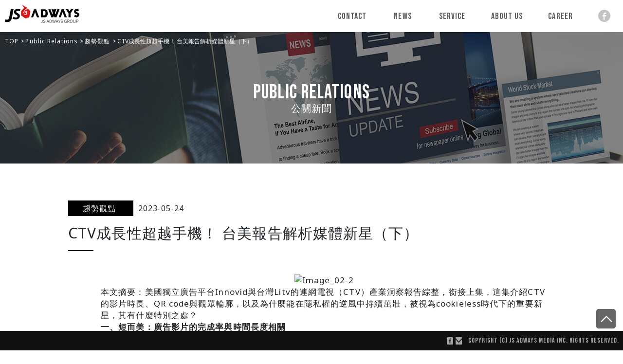

--- FILE ---
content_type: text/html; charset=utf-8
request_url: https://www.js-adways.com.tw/news/679
body_size: 14137
content:
<!doctype html>
<html data-n-head-ssr>
<head >
    <!-- Global site tag (gtag.js) - Google Analytics -->
    <script async src="https://www.googletagmanager.com/gtag/js?id=UA-169637181-1"></script>
    <script>function gtag(){dataLayer.push(arguments)}window.dataLayer=window.dataLayer||[],gtag("js",new Date),gtag("config","UA-169637181-1")</script>

    <!-- Google Tag Manager -->
    <script>!function(e,t,a,n,g){e[n]=e[n]||[],e[n].push({"gtm.start":(new Date).getTime(),event:"gtm.js"});var m=t.getElementsByTagName(a)[0],r=t.createElement(a);r.async=!0,r.src="https://www.googletagmanager.com/gtm.js?id=GTM-PTKLNMK",m.parentNode.insertBefore(r,m)}(window,document,"script","dataLayer")</script>
    <!-- End Google Tag Manager -->
    <title>CTV成長性超越手機！ 台美報告解析媒體新星（下） |  JS ADWAYS MEDIA INC.</title><meta data-n-head="ssr" charset="utf-8"><meta data-n-head="ssr" name="viewport" content="width=device-width, initial-scale=1"><meta data-n-head="ssr" charset="utf-8"><meta data-n-head="ssr" name="viewport" content="width=device-width, initial-scale=1, minimum-scale=0.25, maximum-scale=1.5"><meta data-n-head="ssr" name="og:type" property="og:type" content="website"><meta data-n-head="ssr" name="og:url" property="og:url" content="https://www.js-adways.com.tw/news/679"><meta data-n-head="ssr" data-hid="description" name="description" content="這集介紹CTV的影片時長、QR code與觀眾輪廓，以及為什麼能在隱私權的逆風中持續茁壯，被視為cookieless時代下的重要新星，其有什麼特別之處？"><meta data-n-head="ssr" data-hid="title" name="og:title" property="og:title" content="CTV成長性超越手機！ 台美報告解析媒體新星（下） |  JS ADWAYS MEDIA INC."><meta data-n-head="ssr" name="og:description" property="og:description" content="這集介紹CTV的影片時長、QR code與觀眾輪廓，以及為什麼能在隱私權的逆風中持續茁壯，被視為cookieless時代下的重要新星，其有什麼特別之處？"><meta data-n-head="ssr" name="og:image" property="og:image" content="https://storage.googleapis.com/js-official/files/i3MiYbYxgRJ5N5uYRh8AMPtYu4td0dqqmU8aNdRy.png"><link data-n-head="ssr" rel="icon" type="image/x-icon" href="/favicon.ico"><link data-n-head="ssr" rel="stylesheet" href="https://fonts.googleapis.com/css?family=Noto+Sans:400,700"><link data-n-head="ssr" rel="stylesheet" href="https://fonts.googleapis.com/css2?family=Alegreya+Sans:wght@700&amp;display=swap"><link data-n-head="ssr" rel="stylesheet" href="https://fonts.googleapis.com/css2?family=Bebas+Neue&amp;display=swap"><link data-n-head="ssr" rel="stylesheet" href="https://stackpath.bootstrapcdn.com/bootstrap/4.1.1/css/bootstrap.min.css"><link data-n-head="ssr" rel="stylesheet" href="https://www.js-adways.com.tw/loading/ldbtn.min.css"><link data-n-head="ssr" rel="stylesheet" href="https://www.js-adways.com.tw/loading/loading.min.css"><link data-n-head="ssr" rel="stylesheet" href="https://www.js-adways.com.tw/web/css/style.css"><link data-n-head="ssr" rel="stylesheet" href="https://www.js-adways.com.tw/web/css/editor.css"><link data-n-head="ssr" rel="stylesheet" href="https://www.js-adways.com.tw/web/css/news.css"><link data-n-head="ssr" rel="stylesheet" href="https://www.js-adways.com.tw/editor_content.css"><link rel="preload" href="/_nuxt/c6e8f70.js" as="script"><link rel="preload" href="/_nuxt/2cebb2b.js" as="script"><link rel="preload" href="/_nuxt/b3df485.js" as="script"><link rel="preload" href="/_nuxt/0b72795.js" as="script"><style data-vue-ssr-id="2584b1b1:0 7e56e4e3:0 fb2e5f42:0 3e1c0f60:0">fieldset[disabled] .multiselect{pointer-events:none}.multiselect__spinner{position:absolute;right:1px;top:1px;width:48px;height:35px;background:#fff;display:block}.multiselect__spinner:after,.multiselect__spinner:before{position:absolute;content:"";top:50%;left:50%;margin:-8px 0 0 -8px;width:16px;height:16px;border-radius:100%;border:2px solid transparent;border-top-color:#41b883;box-shadow:0 0 0 1px transparent}.multiselect__spinner:before{animation:spinning 2.4s cubic-bezier(.41,.26,.2,.62);animation-iteration-count:infinite}.multiselect__spinner:after{animation:spinning 2.4s cubic-bezier(.51,.09,.21,.8);animation-iteration-count:infinite}.multiselect__loading-enter-active,.multiselect__loading-leave-active{transition:opacity .4s ease-in-out;opacity:1}.multiselect__loading-enter,.multiselect__loading-leave-active{opacity:0}.multiselect,.multiselect__input,.multiselect__single{font-family:inherit;font-size:16px;touch-action:manipulation}.multiselect{box-sizing:content-box;display:block;position:relative;width:100%;min-height:40px;text-align:left;color:#35495e}.multiselect *{box-sizing:border-box}.multiselect:focus{outline:none}.multiselect--disabled{background:#ededed;pointer-events:none;opacity:.6}.multiselect--active{z-index:50}.multiselect--active:not(.multiselect--above) .multiselect__current,.multiselect--active:not(.multiselect--above) .multiselect__input,.multiselect--active:not(.multiselect--above) .multiselect__tags{border-bottom-left-radius:0;border-bottom-right-radius:0}.multiselect--active .multiselect__select{transform:rotate(180deg)}.multiselect--above.multiselect--active .multiselect__current,.multiselect--above.multiselect--active .multiselect__input,.multiselect--above.multiselect--active .multiselect__tags{border-top-left-radius:0;border-top-right-radius:0}.multiselect__input,.multiselect__single{position:relative;display:inline-block;min-height:20px;line-height:20px;border:none;border-radius:5px;background:#fff;padding:0 0 0 5px;width:100%;transition:border .1s ease;box-sizing:border-box;margin-bottom:8px;vertical-align:top}.multiselect__input::-moz-placeholder{color:#35495e}.multiselect__input::placeholder{color:#35495e}.multiselect__tag~.multiselect__input,.multiselect__tag~.multiselect__single{width:auto}.multiselect__input:hover,.multiselect__single:hover{border-color:#cfcfcf}.multiselect__input:focus,.multiselect__single:focus{border-color:#a8a8a8;outline:none}.multiselect__single{padding-left:5px;margin-bottom:8px}.multiselect__tags-wrap{display:inline}.multiselect__tags{min-height:40px;display:block;padding:8px 40px 0 8px;border-radius:5px;border:1px solid #e8e8e8;background:#fff;font-size:14px}.multiselect__tag{position:relative;display:inline-block;padding:4px 26px 4px 10px;border-radius:5px;margin-right:10px;color:#fff;line-height:1;background:#41b883;margin-bottom:5px;white-space:nowrap;overflow:hidden;max-width:100%;text-overflow:ellipsis}.multiselect__tag-icon{cursor:pointer;margin-left:7px;position:absolute;right:0;top:0;bottom:0;font-weight:700;font-style:normal;width:22px;text-align:center;line-height:22px;transition:all .2s ease;border-radius:5px}.multiselect__tag-icon:after{content:"\D7";color:#266d4d;font-size:14px}.multiselect__tag-icon:focus,.multiselect__tag-icon:hover{background:#369a6e}.multiselect__tag-icon:focus:after,.multiselect__tag-icon:hover:after{color:#fff}.multiselect__current{min-height:40px;overflow:hidden;padding:8px 30px 0 12px;white-space:nowrap;border-radius:5px;border:1px solid #e8e8e8}.multiselect__current,.multiselect__select{line-height:16px;box-sizing:border-box;display:block;margin:0;text-decoration:none;cursor:pointer}.multiselect__select{position:absolute;width:40px;height:38px;right:1px;top:1px;padding:4px 8px;text-align:center;transition:transform .2s ease}.multiselect__select:before{position:relative;right:0;top:65%;color:#999;margin-top:4px;border-color:#999 transparent transparent;border-style:solid;border-width:5px 5px 0;content:""}.multiselect__placeholder{color:#adadad;display:inline-block;margin-bottom:10px;padding-top:2px}.multiselect--active .multiselect__placeholder{display:none}.multiselect__content-wrapper{position:absolute;display:block;background:#fff;width:100%;max-height:240px;overflow:auto;border:1px solid #e8e8e8;border-top:none;border-bottom-left-radius:5px;border-bottom-right-radius:5px;z-index:50;-webkit-overflow-scrolling:touch}.multiselect__content{list-style:none;display:inline-block;padding:0;margin:0;min-width:100%;vertical-align:top}.multiselect--above .multiselect__content-wrapper{bottom:100%;border-bottom-left-radius:0;border-bottom-right-radius:0;border-top-left-radius:5px;border-top-right-radius:5px;border-bottom:none;border-top:1px solid #e8e8e8}.multiselect__content::webkit-scrollbar{display:none}.multiselect__element{display:block}.multiselect__option{display:block;padding:12px;min-height:40px;line-height:16px;text-decoration:none;text-transform:none;vertical-align:middle;position:relative;cursor:pointer;white-space:nowrap}.multiselect__option:after{top:0;right:0;position:absolute;line-height:40px;padding-right:12px;padding-left:20px;font-size:13px}.multiselect__option--highlight{background:#41b883;outline:none;color:#fff}.multiselect__option--highlight:after{content:attr(data-select);background:#41b883;color:#fff}.multiselect__option--selected{background:#f3f3f3;color:#35495e;font-weight:700}.multiselect__option--selected:after{content:attr(data-selected);color:silver}.multiselect__option--selected.multiselect__option--highlight{background:#ff6a6a;color:#fff}.multiselect__option--selected.multiselect__option--highlight:after{background:#ff6a6a;content:attr(data-deselect);color:#fff}.multiselect--disabled .multiselect__current,.multiselect--disabled .multiselect__select{background:#ededed;color:#a6a6a6}.multiselect__option--disabled{background:#ededed!important;color:#a6a6a6!important;cursor:text;pointer-events:none}.multiselect__option--group{background:#ededed;color:#35495e}.multiselect__option--group.multiselect__option--highlight{background:#35495e;color:#fff}.multiselect__option--group.multiselect__option--highlight:after{background:#35495e}.multiselect__option--disabled.multiselect__option--highlight{background:#dedede}.multiselect__option--group-selected.multiselect__option--highlight{background:#ff6a6a;color:#fff}.multiselect__option--group-selected.multiselect__option--highlight:after{background:#ff6a6a;content:attr(data-deselect);color:#fff}.multiselect-enter-active,.multiselect-leave-active{transition:all .15s ease}.multiselect-enter,.multiselect-leave-active{opacity:0}.multiselect__strong{margin-bottom:8px;line-height:20px;display:inline-block;vertical-align:top}[dir=rtl] .multiselect{text-align:right}[dir=rtl] .multiselect__select{right:auto;left:1px}[dir=rtl] .multiselect__tags{padding:8px 8px 0 40px}[dir=rtl] .multiselect__content{text-align:right}[dir=rtl] .multiselect__option:after{right:auto;left:0}[dir=rtl] .multiselect__clear{right:auto;left:12px}[dir=rtl] .multiselect__spinner{right:auto;left:1px}@keyframes spinning{0%{transform:rotate(0)}to{transform:rotate(2turn)}}
.nuxt-progress{position:fixed;top:0;left:0;right:0;height:2px;width:0;opacity:1;transition:width .1s,opacity .4s;background-color:#000;z-index:999999}.nuxt-progress.nuxt-progress-notransition{transition:none}.nuxt-progress-failed{background-color:red}
.editor_content p{min-height:15px}.sub_titlebox .h1_text{font-size:2.5rem}.newsbox_sub .h3_text,.sub_titlebox .h1_text{line-height:1.5;margin-bottom:.5rem;font-family:inherit;font-weight:500;color:inherit;margin-top:0}.newsbox_sub .h3_text{font-size:30px}
@media screen and (min-width:517px){.btn_pagetop{bottom:45px!important}}@media screen and (max-width:516px){.btn_pagetop{bottom:85px!important}}</style>
</head>
<body >
<div data-server-rendered="true" id="__nuxt"><!----><div id="__layout"><div><header><nav class="navbar navbar-expand-lg navbar-light navbar-style " style="background-color:white;z-index: 99;"><a href="/" id="top" class="navbar-brand router-link-active"><img src="/_ipx/s_153x46/web/images/header_logo.png" width="153" height="46" alt="js_adways" sizes="153px" srcset="/_ipx/s_153x46/web/images/header_logo.png 153w"></a> <button type="button" data-toggle="collapse" data-target="#navbarNavDropdown" aria-controls="navbarNavDropdown" aria-expanded="false" aria-label="Toggle navigation" class="navbar-toggler"><span class="navbar-toggler-icon"></span></button> <div id="navbarNavDropdown" class="collapse navbar-collapse "><ul class="nav navbar-nav ml-auto "><li class="nav-item"><!----></li> <li class="nav-item dropdown"><a href id="navbarDropdownMenuLink" data-toggle="dropdown" aria-haspopup="true" aria-expanded="false" class="nav-link">
                         News 
                    </a> <div aria-labelledby="navbarDropdownMenuLink" class="dropdown-menu"></div></li> <li class="nav-item dropdown"><a href="#" id="navbarDropdownMenuLink" data-toggle="dropdown" aria-haspopup="true" aria-expanded="false" class="nav-link">
                        Service
                    </a> <div aria-labelledby="navbarDropdownMenuLink" class="dropdown-menu"><a href="/service/product" class="dropdown-item">
                            服務產品
                        </a> <a href="/service/cases" class="dropdown-item">
                            精選案例
                        </a></div></li> <li class="nav-item dropdown"><a href="#" id="navbarDropdownMenuLink" data-toggle="dropdown" aria-haspopup="true" aria-expanded="false" class="nav-link">
                        About Us
                    </a> <div aria-labelledby="navbarDropdownMenuLink" class="dropdown-menu"><a href="/aboutUs/company" class="dropdown-item">
                            公司介紹
                        </a> <a href="/aboutUs/history" class="dropdown-item">
                            公司沿革
                        </a> <a href="/aboutUs/management" class="dropdown-item">
                            管理團隊
                        </a> <a href="/aboutUs/philosophy" class="dropdown-item">
                            企業理念
                        </a></div></li> <li class="nav-item dropdown"><a href="#" id="navbarDropdownMenuLink" data-toggle="dropdown" aria-haspopup="true" aria-expanded="false" class="nav-link">
                        Career
                    </a> <div aria-labelledby="navbarDropdownMenuLink" class="dropdown-menu"><a href="/career/recruitment" class="dropdown-item">
                            人才招募
                        </a> <a href="/career/working" class="dropdown-item">
                            公司制度
                        </a> <a href="/career/workplace" class="dropdown-item">
                            包容職場
                        </a></div></li> <li class="nav-item"><a href="https://www.facebook.com/jsadways/" target="_blank" class="nav-link"><img src="/_ipx/w_25/web/images/header_fb.png" alt="js_facebook" sizes="25px" srcset="/_ipx/w_25/web/images/header_fb.png 25w" style="height:25px;width:25px;"></a></li></ul></div></nav></header> <div data-fetch-key="0"><div class="jumbotron_sub jumbotron_sub_pr_subpage"><div class="sub_breadcrumb"><a href="/" class="router-link-active">
                TOP
            </a>
            &gt;
            <a href="/newsType/1">
                Public Relations
            </a>
            &gt;
            <a href="/newsType/1">
                趨勢觀點
            </a>
            &gt; CTV成長性超越手機！ 台美報告解析媒體新星（下）</div> <div class="sub_titlebox"><p class="h1_text">Public Relations</p> <p>公關新聞</p></div></div> <div class="sub_content sub_content_news"><div class="newsbox_sub"><div class="news_info"><p class="news_date"><span class="tag"><a href="/newsType/1">
                            趨勢觀點
                        </a></span> <span class="date">2023-05-24</span></p></div> <h1 class="h3_text">CTV成長性超越手機！ 台美報告解析媒體新星（下）</h1> <hr> <div style="float:right;"><iframe src="https://www.facebook.com/plugins/share_button.php?href=https://www.js-adways.com.tw/news/679&amp;layout=button&amp;size=large&amp;appId=1038199879647701&amp;width=68&amp;height=28" width="68" height="28" scrolling="no" frameborder="0" allowfullscreen="allowfullscreen" allow="autoplay; clipboard-write; encrypted-media; picture-in-picture; web-share" style="border:none;overflow:hidden"></iframe></div> <div class="news_content editor_content ql-editor"><span><p class="ql-align-center"><img src="https://marsgo.amt.mytw.org/images/easyblog_articles/122/b2ap3_large_Image_02-2.png" alt="Image_02-2"></p><p><span style="color: rgb(34, 34, 34);">本文摘要：美國獨立廣告平台Innovid與台灣Litv的連網電視（CTV）產業洞察報告綜整，銜接上集，這集介紹CTV的影片時長、QR code與觀眾輪廓，以及為什麼能在隱私權的逆風中持續茁壯，被視為cookieless時代下的重要新星，其有什麼特別之處？</span></p><p><strong>一、短而美：廣告影片的完成率與時間長度相關</strong></p><p>短的廣告時間較長的廣告時間更能吸引消費者目光，30秒或更短的廣告時間有高於80%的影片完成率（長版廣告時間的影片完成率為67%~77%）。目前有超過95%影片廣告的時長時間都在30秒內，較短的時間提供極佳的影片完成率，然而行銷人員也應考慮長版廣告，因為可以看到點擊率明顯比短版廣告來得高，長版廣告能完整講述好廣告故事，提高增加點擊的機會。&nbsp;</p><p class="ql-align-center"><a href="https://2529493.fs1.hubspotusercontent-na1.net/hubfs/2529493/2022_Benchmarks/Innovid_CTV-Takes-Center-Stage_Global-Benchmarks-Report.pdf" rel="noopener noreferrer" target="_blank" style="color: rgb(237, 125, 47);">&nbsp;<img src="https://marsgo.amt.mytw.org/images/easyblog_articles/122/b2ap3_large_imag_20221005-060659_1.png"></a></p><p class="ql-align-center">圖片來源：INNOVID</p><p><strong>二、QR code的特質驅動CTV成長</strong></p><p>使用QR code掃描是目前CTV廣告最常使用的轉換媒介，雖然觀眾還需要拿起手機掃描並不方便，但仍有許多廣告主喜歡並大量採用。主要原因是互動式的廣告需要花費許多心力去設計流程，而QR code則提供廣告主一個相對容易使用與測量的媒介。儘管大家都喜歡QR code的簡單性，但若提到可購物的廣告影片（Shoppable video）時，許多行銷人員其實也想提供在體驗上能較少被中斷的廣告。</p><p>2021年在互動式CTV廣告中，使用QR code為媒介的數量成長最多，另一部分則是透過遙控器來操作。藉由讓消費者進入詳細的產品資訊頁面，擴大在CTV上的投放目標，包括曝光、考慮與轉換。QR code目前約有0.02%的掃描點擊率，雖然這個轉換率看似很低，但觀眾這種行為上的參與反應了較高的意圖和願意追蹤後續的行動。INNOVID就曾協助美國肺部協會做過CTV廣告，透過掃QR code的方式來敦促觀眾掃描肺部健康狀況，以下圖片為其廣告成效。</p><p class="ql-align-center"><a href="https://info.innovid.com/blog/qr-code-advertising-strategies" rel="noopener noreferrer" target="_blank" style="color: rgb(237, 125, 47);">&nbsp;<img src="https://marsgo.amt.mytw.org/images/easyblog_articles/122/b2ap3_large_image-copy-0.png"></a></p><p class="ql-align-center">圖片來源：INNOVID</p><p><strong>三、不用cookie也能持續成長！</strong></p><p>不久的將來沒有第三方cookie資料，整個媒體、測量、甚至是生態系的夥伴越來越重要，因為它們可以為客戶提供專屬的定向和洞察。CTV就屬於一種新興的生態系，天生在一個 Cookieless 的環境，無論是哪種裝置（ Android TV、Apple TV、Web TV），判斷用戶的廣告 ID 大多透過裝置 ID、使用裝置類型資訊、網路位址等資料來判斷家戶，利用這些第一方數據來播送客製化廣告，觸及使用CTV的客群。</p><p>這些CTV第一方數據仍屬受監管的個人資訊，因此如何合理使用十分重要。例如用戶在設定他們的CTV時，都會先行詢問是否同意使用他們的資料來傳送客製化廣告，用戶也可以在設定中隨時調整選擇。如此廣告影片就可以運用第一方數據作為訊號來源，在對的時間播送給對的人。</p><p>三種方式來幫助廣告主成長</p><p>那第一方CTV數據如何幫助廣告主成長呢？首先，這些資料可以更有效率地找到目標受眾，透過將第一方數據與廣告主的受眾數據進行配對結合，讓廣告主能大量地向受眾進行溝通。第二，透過人們如何觀看有線電視與數位串流的洞察，廣告主可以避免金錢上的浪費，不過度投放廣告到較少數的群眾中。第三，可以衡量廣告的影響效果，藉由將銷售數據與廣告曝光結合，可以推論出有多少新銷售是由電視廣告所產生。有趣的是，電視廣告本來是以大眾化曝光起家，現在也開始改用定向和測量方式來播送廣告。</p><p>CTV的整體市場逐漸成熟中，變成一個可規模化的廣告媒介。根據Leichtman的調查，在美國有電視的家戶中，有82%至少擁有一個CTV裝置，18-34歲族群的使用者為最大宗。另外根據三星電視的內部預估，現在花在電視的所有時間中有63%是使用串流服務，平均每天有80分鐘是花在由廣告支持（AVOD）的串流節目上。</p><p>轉換到台灣市場，根據《臺灣電視螢幕觀看網路影音調查》，全台CTV用戶占臺灣人口數12-65歲的1/3，進一步觀察CTV觀眾輪廓，以30-49歲族群為大宗，有工作者佔80%，其中有44%月收入高於5萬，在家庭型態則以小家庭52%比例佔比最高。</p><p class="ql-align-center"><span style="color: rgb(237, 125, 47);">&nbsp;<img src="https://marsgo.amt.mytw.org/images/easyblog_articles/122/b2ap3_large_image-copy-1.png"></span></p><p class="ql-align-center">圖片來源：絲翠明科技</p><p>根據Litv的調查報告指出，在2021 年台灣連網電視上使用 OTT Apps 服務的排名 ，前5名依序為 YouTube，Netflix，愛奇藝，LiTV， Line TV。在受訪者有付費訂閱OTT服務的情況下，前5名依序為 Netflix，YouTube，愛奇藝，LiTV， KKTV</p><p class="ql-align-center"><img src="https://marsgo.amt.mytw.org/images/easyblog_articles/122/b2ap3_large_image-copy-2.png"></p><p class="ql-align-center">圖片來源：Big Screen Big ImpactCTV 連網電視廣告</p><p>在台灣市場中，平均每個受訪者會使用3.2個 OTT服務， 付費訂閱的使用有1.8個OTT服務。顯示台灣付費訂閱OTT服務（SVOD）的市場具發展潛力，而由廣告所資助的 OTT服務（AVOD）仍有存在必要性。</p><p class="ql-align-center"><span style="color: rgb(237, 125, 47);">&nbsp;<img src="https://marsgo.amt.mytw.org/images/easyblog_articles/122/b2ap3_large_imag_20221005-061824_1.png"></span></p><p class="ql-align-center">圖片來源：Big Screen Big ImpactCTV 連網電視廣告</p><p>不論是在全球或在台灣，CTV的成長性毋庸置疑，尤其投放技術在目前隱私權的逆風下，CTV更成為投放廣告的另一個出口，廣告主若有預算投放在電視上，都應移挪部分預算到CTV上，讓廣告花費能更加花在刀口上！</p><p>本內容由傑思．愛德威所贊助，<span style="color: rgb(34, 34, 34);">AMT協會A_Talent計畫研究員整理編輯，銘傳大學陳柏宇院長諮詢協助。</span></p><p>文章取自：MarsGo</p><p>封面圖片取自：MarsGo</p></span> <hr noshade="noshade" style="width:100%;"> <span></span></div></div></div> <a href="#top"><img src="/_ipx/w_40/web/images/btn_pagetop.png" alt="回到最上層" sizes="(max-width: 640px) 40px, (max-width: 768px) 40px, 40px" srcset="/_ipx/w_40/web/images/btn_pagetop.png 40w, /_ipx/w_40/web/images/btn_pagetop.png 40w, /_ipx/w_40/web/images/btn_pagetop.png 40w" class="btn_pagetop"></a></div> <div><div style="height:90px;position:inherit;display: block"></div> <footer class="footer_index" style="position: fixed;left: 0;right: 0;bottom: 0;"><div class="footer_info"><p><span class="footer_icon"><a href="https://www.facebook.com/jsadways/" target="_blank"><img src="/_ipx/w_13/web/images/icon_fb@2x.png" alt="js_facebook" sizes="13px" srcset="/_ipx/w_13/web/images/icon_fb@2x.png 13w" style="height:15px;width:13px;"></a> <!----></span>

                Copyright (C) JS ADWAYS MEDIA INC. Rights Reserved.</p></div></footer></div></div></div></div><script>window.__NUXT__=(function(a,b,c,d,e){d.id=679;d.created_at="2023-05-24T06:48:06.000000Z";d.updated_at="2023-05-24T08:22:32.000000Z";d.news_type_id=c;d.publish_dt="2023-05-24";d.title="CTV成長性超越手機！ 台美報告解析媒體新星（下）";d.sub_title=a;d.content="\u003Cp class=\"ql-align-center\"\u003E\u003Cimg src=\"https:\u002F\u002Fmarsgo.amt.mytw.org\u002Fimages\u002Feasyblog_articles\u002F122\u002Fb2ap3_large_Image_02-2.png\" alt=\"Image_02-2\"\u003E\u003C\u002Fp\u003E\u003Cp\u003E\u003Cspan style=\"color: rgb(34, 34, 34);\"\u003E本文摘要：美國獨立廣告平台Innovid與台灣Litv的連網電視（CTV）產業洞察報告綜整，銜接上集，這集介紹CTV的影片時長、QR code與觀眾輪廓，以及為什麼能在隱私權的逆風中持續茁壯，被視為cookieless時代下的重要新星，其有什麼特別之處？\u003C\u002Fspan\u003E\u003C\u002Fp\u003E\u003Cp\u003E\u003Cstrong\u003E一、短而美：廣告影片的完成率與時間長度相關\u003C\u002Fstrong\u003E\u003C\u002Fp\u003E\u003Cp\u003E短的廣告時間較長的廣告時間更能吸引消費者目光，30秒或更短的廣告時間有高於80%的影片完成率（長版廣告時間的影片完成率為67%~77%）。目前有超過95%影片廣告的時長時間都在30秒內，較短的時間提供極佳的影片完成率，然而行銷人員也應考慮長版廣告，因為可以看到點擊率明顯比短版廣告來得高，長版廣告能完整講述好廣告故事，提高增加點擊的機會。&nbsp;\u003C\u002Fp\u003E\u003Cp class=\"ql-align-center\"\u003E\u003Ca href=\"https:\u002F\u002F2529493.fs1.hubspotusercontent-na1.net\u002Fhubfs\u002F2529493\u002F2022_Benchmarks\u002FInnovid_CTV-Takes-Center-Stage_Global-Benchmarks-Report.pdf\" rel=\"noopener noreferrer\" target=\"_blank\" style=\"color: rgb(237, 125, 47);\"\u003E&nbsp;\u003Cimg src=\"https:\u002F\u002Fmarsgo.amt.mytw.org\u002Fimages\u002Feasyblog_articles\u002F122\u002Fb2ap3_large_imag_20221005-060659_1.png\"\u003E\u003C\u002Fa\u003E\u003C\u002Fp\u003E\u003Cp class=\"ql-align-center\"\u003E圖片來源：INNOVID\u003C\u002Fp\u003E\u003Cp\u003E\u003Cstrong\u003E二、QR code的特質驅動CTV成長\u003C\u002Fstrong\u003E\u003C\u002Fp\u003E\u003Cp\u003E使用QR code掃描是目前CTV廣告最常使用的轉換媒介，雖然觀眾還需要拿起手機掃描並不方便，但仍有許多廣告主喜歡並大量採用。主要原因是互動式的廣告需要花費許多心力去設計流程，而QR code則提供廣告主一個相對容易使用與測量的媒介。儘管大家都喜歡QR code的簡單性，但若提到可購物的廣告影片（Shoppable video）時，許多行銷人員其實也想提供在體驗上能較少被中斷的廣告。\u003C\u002Fp\u003E\u003Cp\u003E2021年在互動式CTV廣告中，使用QR code為媒介的數量成長最多，另一部分則是透過遙控器來操作。藉由讓消費者進入詳細的產品資訊頁面，擴大在CTV上的投放目標，包括曝光、考慮與轉換。QR code目前約有0.02%的掃描點擊率，雖然這個轉換率看似很低，但觀眾這種行為上的參與反應了較高的意圖和願意追蹤後續的行動。INNOVID就曾協助美國肺部協會做過CTV廣告，透過掃QR code的方式來敦促觀眾掃描肺部健康狀況，以下圖片為其廣告成效。\u003C\u002Fp\u003E\u003Cp class=\"ql-align-center\"\u003E\u003Ca href=\"https:\u002F\u002Finfo.innovid.com\u002Fblog\u002Fqr-code-advertising-strategies\" rel=\"noopener noreferrer\" target=\"_blank\" style=\"color: rgb(237, 125, 47);\"\u003E&nbsp;\u003Cimg src=\"https:\u002F\u002Fmarsgo.amt.mytw.org\u002Fimages\u002Feasyblog_articles\u002F122\u002Fb2ap3_large_image-copy-0.png\"\u003E\u003C\u002Fa\u003E\u003C\u002Fp\u003E\u003Cp class=\"ql-align-center\"\u003E圖片來源：INNOVID\u003C\u002Fp\u003E\u003Cp\u003E\u003Cstrong\u003E三、不用cookie也能持續成長！\u003C\u002Fstrong\u003E\u003C\u002Fp\u003E\u003Cp\u003E不久的將來沒有第三方cookie資料，整個媒體、測量、甚至是生態系的夥伴越來越重要，因為它們可以為客戶提供專屬的定向和洞察。CTV就屬於一種新興的生態系，天生在一個 Cookieless 的環境，無論是哪種裝置（ Android TV、Apple TV、Web TV），判斷用戶的廣告 ID 大多透過裝置 ID、使用裝置類型資訊、網路位址等資料來判斷家戶，利用這些第一方數據來播送客製化廣告，觸及使用CTV的客群。\u003C\u002Fp\u003E\u003Cp\u003E這些CTV第一方數據仍屬受監管的個人資訊，因此如何合理使用十分重要。例如用戶在設定他們的CTV時，都會先行詢問是否同意使用他們的資料來傳送客製化廣告，用戶也可以在設定中隨時調整選擇。如此廣告影片就可以運用第一方數據作為訊號來源，在對的時間播送給對的人。\u003C\u002Fp\u003E\u003Cp\u003E三種方式來幫助廣告主成長\u003C\u002Fp\u003E\u003Cp\u003E那第一方CTV數據如何幫助廣告主成長呢？首先，這些資料可以更有效率地找到目標受眾，透過將第一方數據與廣告主的受眾數據進行配對結合，讓廣告主能大量地向受眾進行溝通。第二，透過人們如何觀看有線電視與數位串流的洞察，廣告主可以避免金錢上的浪費，不過度投放廣告到較少數的群眾中。第三，可以衡量廣告的影響效果，藉由將銷售數據與廣告曝光結合，可以推論出有多少新銷售是由電視廣告所產生。有趣的是，電視廣告本來是以大眾化曝光起家，現在也開始改用定向和測量方式來播送廣告。\u003C\u002Fp\u003E\u003Cp\u003ECTV的整體市場逐漸成熟中，變成一個可規模化的廣告媒介。根據Leichtman的調查，在美國有電視的家戶中，有82%至少擁有一個CTV裝置，18-34歲族群的使用者為最大宗。另外根據三星電視的內部預估，現在花在電視的所有時間中有63%是使用串流服務，平均每天有80分鐘是花在由廣告支持（AVOD）的串流節目上。\u003C\u002Fp\u003E\u003Cp\u003E轉換到台灣市場，根據《臺灣電視螢幕觀看網路影音調查》，全台CTV用戶占臺灣人口數12-65歲的1\u002F3，進一步觀察CTV觀眾輪廓，以30-49歲族群為大宗，有工作者佔80%，其中有44%月收入高於5萬，在家庭型態則以小家庭52%比例佔比最高。\u003C\u002Fp\u003E\u003Cp class=\"ql-align-center\"\u003E\u003Cspan style=\"color: rgb(237, 125, 47);\"\u003E&nbsp;\u003Cimg src=\"https:\u002F\u002Fmarsgo.amt.mytw.org\u002Fimages\u002Feasyblog_articles\u002F122\u002Fb2ap3_large_image-copy-1.png\"\u003E\u003C\u002Fspan\u003E\u003C\u002Fp\u003E\u003Cp class=\"ql-align-center\"\u003E圖片來源：絲翠明科技\u003C\u002Fp\u003E\u003Cp\u003E根據Litv的調查報告指出，在2021 年台灣連網電視上使用 OTT Apps 服務的排名 ，前5名依序為 YouTube，Netflix，愛奇藝，LiTV， Line TV。在受訪者有付費訂閱OTT服務的情況下，前5名依序為 Netflix，YouTube，愛奇藝，LiTV， KKTV\u003C\u002Fp\u003E\u003Cp class=\"ql-align-center\"\u003E\u003Cimg src=\"https:\u002F\u002Fmarsgo.amt.mytw.org\u002Fimages\u002Feasyblog_articles\u002F122\u002Fb2ap3_large_image-copy-2.png\"\u003E\u003C\u002Fp\u003E\u003Cp class=\"ql-align-center\"\u003E圖片來源：Big Screen Big ImpactCTV 連網電視廣告\u003C\u002Fp\u003E\u003Cp\u003E在台灣市場中，平均每個受訪者會使用3.2個 OTT服務， 付費訂閱的使用有1.8個OTT服務。顯示台灣付費訂閱OTT服務（SVOD）的市場具發展潛力，而由廣告所資助的 OTT服務（AVOD）仍有存在必要性。\u003C\u002Fp\u003E\u003Cp class=\"ql-align-center\"\u003E\u003Cspan style=\"color: rgb(237, 125, 47);\"\u003E&nbsp;\u003Cimg src=\"https:\u002F\u002Fmarsgo.amt.mytw.org\u002Fimages\u002Feasyblog_articles\u002F122\u002Fb2ap3_large_imag_20221005-061824_1.png\"\u003E\u003C\u002Fspan\u003E\u003C\u002Fp\u003E\u003Cp class=\"ql-align-center\"\u003E圖片來源：Big Screen Big ImpactCTV 連網電視廣告\u003C\u002Fp\u003E\u003Cp\u003E不論是在全球或在台灣，CTV的成長性毋庸置疑，尤其投放技術在目前隱私權的逆風下，CTV更成為投放廣告的另一個出口，廣告主若有預算投放在電視上，都應移挪部分預算到CTV上，讓廣告花費能更加花在刀口上！\u003C\u002Fp\u003E\u003Cp\u003E本內容由傑思．愛德威所贊助，\u003Cspan style=\"color: rgb(34, 34, 34);\"\u003EAMT協會A_Talent計畫研究員整理編輯，銘傳大學陳柏宇院長諮詢協助。\u003C\u002Fspan\u003E\u003C\u002Fp\u003E\u003Cp\u003E文章取自：MarsGo\u003C\u002Fp\u003E\u003Cp\u003E封面圖片取自：MarsGo\u003C\u002Fp\u003E";d.meta_description="這集介紹CTV的影片時長、QR code與觀眾輪廓，以及為什麼能在隱私權的逆風中持續茁壯，被視為cookieless時代下的重要新星，其有什麼特別之處？";d.footer=a;d.banner_image=[{dir:"files",name:"i3MiYbYxgRJ5N5uYRh8AMPtYu4td0dqqmU8aNdRy.png",org_name:"b2ap3_large_Image_02-2.png",content_type:"png",file_size:243395,path:"files\u002Fi3MiYbYxgRJ5N5uYRh8AMPtYu4td0dqqmU8aNdRy.png",url:e}];d.exFile=[];d.status=c;d.create_admin_id=300;d.update_admin_id=298;d.deleted_at=b;d.type={id:c,created_at:"2019-08-19T01:34:56.000000Z",updated_at:"2021-03-25T07:20:53.000000Z",name:"趨勢觀點",create_admin_id:0,update_admin_id:221,deleted_at:b};d.short_img=e;return {layout:"web",data:[{}],fetch:{"0":{newsData:d,pageUrl:"https:\u002F\u002Fwww.js-adways.com.tw\u002Fnews\u002F679"}},error:b,state:{aboutCompany:{endpoint:"\u002Fapi\u002FaboutCompany",dataList:[],dataItem:{},apiStatus:{}},adminUser:{LoginUser:{},newsPreviewData:{},casesPreviewData:{}},apiBase:{},cases:{endpoint:"\u002Fapi\u002Fcases",dataList:[],dataItem:{},apiStatus:{},previewApiStatus:{},previewData:{}},casesTag:{endpoint:"\u002Fapi\u002FtagForCases",dataList:[],dataItem:{},apiStatus:{}},contactUsLink:{endpoint:"\u002Fapi\u002FcontactUsLink",dataList:[],dataItem:{},apiStatus:{}},country:{code:{AD:["安道爾","ANDORRA"],AE:["阿拉伯聯合大公國","UNITED ARAB EMIRTES"],AF:["阿富汗","AFGHANISTAN"],AG:["安地卡及巴布達","ANTIGUA AND BARBUDA"],AI:["英屬安圭拉","ANGUILLA"],AL:["阿爾巴尼亞","ALBANIA"],AM:["亞美尼亞","ARMENIA"],AN:["荷屬安地列斯","NETHERLANDS ANTILLES"],AO:["安哥拉","ANGOLA"],AQ:["南極洲","ANTARCTICA"],AR:["阿根廷","ARGENTINA"],AS:["美屬薩摩亞","AMERICAN SAMOA"],AT:["奧地利","AUSTRIA"],AU:["澳大利亞","AUSTRALIA"],AW:["阿魯巴","ARUBA"],AZ:["亞塞拜然","AZERBAIJAN"],BA:["波士尼亞","BOSNIA AND HERZEGOVINA"],BB:["巴貝多","BARBADOS"],BD:["孟加拉","BANGLADESH"],BE:["比利時","BELGIUM"],BF:["布吉納法索","BURKINA FASO"],BG:["保加利亞","BULGARIA"],BH:["巴林","BAHRAIN"],BI:["浦隆地","BURUNDI"],BJ:["貝南","BENIN"],BM:["百慕達","BERMUDA"],BN:["汶萊","BRUNEI DARUSSALAM"],BO:["玻利維亞","BOLIVIA"],BR:["巴西","BRAZIL"],BS:["巴哈馬","BAHAMAS"],BT:["不丹","BHUTAN"],BV:["波維特島","BOUVET ISLAND"],BW:["波札那","BOTSWANA"],BY:["白俄羅斯","BELARUS"],BZ:["貝里斯","BELIZE"],CA:["加拿大","CANADA"],CC:["可可斯群島","COCOS（KEELING）ISLANDS"],CD:["剛果民主共和國","CONGO,THE DEMOCRATIC REPUBLIC OF THE"],CF:["中非","CENTRAL AFRICAN REPUBLIC"],CG:["剛果共和國","CONGO"],CH:["瑞士","SWITZERLAND"],CI:["象牙海岸","CÕTE D'IVOIRE"],CK:["科克群島","COOK ISLANDS"],CL:["智利","CHILE"],CM:["喀麥隆","CAMEROON"],CN:["中國大陸","CHINA"],CO:["哥倫比亞","COLOMBIA"],CR:["哥斯大黎加","COSTA RICA"],CU:["古巴","CUBA"],CV:["維德角島","CAPE VERDE"],CX:["聖誕島","CHRISTMAS ISLAND"],CY:["賽普勒斯","CYPRUS"],CZ:["捷克","CZECH REPUBLIC"],DE:["德國","GERMANY, FEDERAL REPUBLIC OF GERMANY"],DJ:["吉布地","DJIBOUTI"],DK:["丹麥","DENMARK"],DM:["多米尼克","DOMINICA"],DO:["多明尼加","DOMINICAN REPUBLIC"],DZ:["阿爾及利亞","ALGERIA"],EC:["厄瓜多","ECUADOR"],EE:["愛沙尼亞","ESTONIA"],EG:["埃及","EGYPT"],EH:["西撒哈拉","WESTERN SAHARA"],ER:["厄利垂亞","ERITREA"],ES:["西班牙","SPAIN"],ET:["依索比亞","ETHIOPIA"],FI:["芬蘭","FINLAND"],FJ:["斐濟群島","FIJI"],FK:["福克蘭群島","FALKLAND ISLANDS（MALVINAS）"],FM:["密克羅尼西亞","MICRONESIA（FEDERATED STATED OF）"],FO:["法羅群島","FAROE ISLANDS"],FR:["法國","FRANCE"],FX:["法國本土","FRENCE, METROPOLITAN"],GA:["加彭","GABON"],GB:["英國","UNITED KINGDOM"],GD:["格瑞那達","GRENADA"],GE:["喬治亞","GEORGIA"],GF:["法屬圭亞那","FRENCH GUIANA"],GH:["迦納","GHANA"],GI:["直布羅陀","GIBRALTAR"],GL:["格陵蘭","GREENLAND"],GM:["甘比亞","GAMBIA"],GN:["幾內亞","GUINEA"],GP:["瓜德魯普島","GUADELOUPE"],GQ:["赤道幾內亞","EQUATORIAL GUINEA"],GR:["希臘","GREECE"],GS:["南喬治亞及南桑威奇群島","SOUTH GEORGIA AND THE SOUTH SANDWICH ISLANDS"],GT:["瓜地馬拉","GUATEMALA"],GU:["關島","GUAM"],GW:["幾內亞比索","GUINEA-BISSAU"],GY:["蓋亞那","GUYANA"],HK:["香港","HONG KONG"],HM:["赫德及麥當勞群島","HEARD AND MCDONALD ISLANDS"],HN:["宏都拉斯","HONDURAS"],HR:["克羅埃西亞","CROACIA"],HT:["海地","HAITI"],HU:["匈牙利","HUNGARY"],ID:["印尼","INDONESIA"],IE:["愛爾蘭","IRELAND"],IL:["以色列","ISRAEL"],IN:["印度","INDIA"],IO:["英屬印度洋地區","BRITISH INDIAN OCEAN TERRITORY"],IQ:["伊拉克","IRAQ"],IR:["伊朗","IRAN（ISLAMIC REPUBLIC OF IRAN）"],IS:["冰島","ICELAND"],IT:["義大利","ITALY"],JM:["牙買加","JAMAICA"],JO:["約旦","JORDAN"],JP:["日本","JAPAN"],KE:["肯亞","KENYA"],KG:["吉爾吉斯","KYRGYZSTAN"],KH:["柬埔寨王國","CAMBODIA, KINGDOM OF CAMBODIA"],KI:["吉里巴斯","KIRIBATI"],KM:["葛摩","COMOROS"],KN:["聖克里斯多福","SAINT KITTS AND NEVIS"],KP:["北韓","KOREA, DEMOCRATIC PEOPLE'S REPUBLIC OF"],KR:["韓國","KOREA, REPUBLIC OF"],KW:["科威特","KUWAIT"],KY:["開曼群島","CAYMAN ISLANDS"],KZ:["哈薩克","KAZAKHSTAN"],LA:["寮國","LAO PEOPLE'S DEMOCRATIC REPUBLIC"],LB:["黎巴嫩","LEBANON"],LC:["聖露西亞","SAINT LUCIA"],LI:["列支敦斯登","LIECHTENSTEIN"],LK:["斯里蘭卡","SRILANKA"],LR:["賴比瑞亞","LIBERIA"],LS:["賴索托","LESOTHO"],LT:["立陶宛","LITHUANIA"],LU:["盧森堡","LUXEMBOURG"],LV:["拉脫維亞","LATVIA"],LY:["利比亞","LIBYAN ARAB JAMAHIRIYA"],MA:["摩洛哥","MOROCCO"],MC:["摩納哥","MONACO"],MD:["摩爾多瓦","MOLDOVA REPUBLIC OF"],MG:["馬達加斯加","MADAGASCAR"],MH:["馬紹爾群島","MARSHALL ISLANDS"],MK:["馬其頓","MACEDONIA"],ML:["馬利","MALI"],MM:["緬甸","MYANMAR"],MN:["蒙古","MONGOLIA"],MO:["澳門","MACAU"],MP:["北馬里亞納群島","NORTHERN MARIANA ISLANDS"],MQ:["法屬馬丁尼克","MARTINIQUE"],MR:["茅利塔尼亞","MAURITANIA"],MS:["蒙瑟拉特島","MONTSERRAT"],MT:["馬爾他","MALTA"],MU:["模里西斯","MAURITIUS"],MV:["馬爾地夫","MALDIVES"],MW:["馬拉威","MALAWI"],MX:["墨西哥","MEXICO"],MY:["馬來西亞","MALAYSIA"],MZ:["莫三比克","MOZAMBIQUE"],NA:["納米比亞","NAMIBIA"],NC:["新喀里多尼亞島","NEW CALEDDNIA"],NE:["尼日","NIGER"],NF:["諾福克群島","NORFOLK ISLAND"],NG:["奈及利亞","NIGERIA"],NI:["尼加拉瓜","NICARAGUA"],NL:["荷蘭","NETHERLANDS"],NO:["挪威","NORWAY"],NP:["尼泊爾","NEPAL"],NR:["諾魯","NAURU"],NU:["紐威島","NIUE"],NZ:["紐西蘭\t","NEW ZEALAND"],OM:["阿曼","OMAN"],PA:["巴拿馬","PANAMA"],PE:["秘魯","PERU"],PF:["法屬玻里尼西亞","FRENCH POLYNESIA"],PG:["巴布亞紐幾內亞","PAPUA NEW GUINEA"],PH:["菲律賓","PHILIPPINES"],PK:["巴基斯坦","PAKISTAN"],PL:["波蘭","POLAND"],PM:["聖匹及密啟倫群島","ST. PIERRE AND MIQUELON"],PN:["皮特康島","PITCAIRN"],PR:["波多黎各","PUERTO RICO"],PT:["葡萄牙","PORTUGAL"],PW:["帛琉群島","PALAU"],PY:["巴拉圭","PARAGUAY"],QA:["卡達","QATAR"],RE:["留尼旺","REUNION"],RO:["羅馬尼亞","ROMANIA"],RU:["俄羅斯","RUSSIAN FEDERATION"],RW:["盧安達","RWANDA"],SA:["沙烏地阿拉伯","SAUDI ARABIA"],SB:["索羅門群島","SOLOMON ISLANDS"],SC:["塞席爾","SEYCHELLES"],SD:["蘇丹","SUDAN"],SE:["瑞典","SWEDEN"],SG:["新加坡","SINGAPORE"],SH:["聖赫勒拿島","ST. HELENA"],SI:["斯洛凡尼亞","SLOVENIA"],SJ:["斯瓦巴及尖棉島","SVALBARD AND JAN MAYEN"],SK:["斯洛伐克","SLOVAKIA"],SL:["獅子山","SIERRA LEONE"],SM:["聖馬利諾","SAN MARINO"],SN:["塞內加爾","SENEGAL"],SO:["索馬利亞","SOMALIA"],SR:["蘇利南","SURINAME"],ST:["聖多美及普林西比","SAO TOME AND PRINCIPE"],SV:["薩爾瓦多","EL SALVADOR"],SY:["敘利亞","SYRIAN ARAB REPUBLIC"],SZ:["史瓦濟蘭","SWAZILAND"],TC:["土克斯及開科斯群島","TURKS AND CAICOS ISLANDS"],TD:["查德","CHAD"],TF:["法屬南部屬地","FRENCH SOUTHERN TERRITORIES"],TG:["多哥","TOGO"],TH:["泰國","THAILAND"],TJ:["塔吉克","TAJIKISTAN"],TK:["托克勞群島","TOKELAU"],TM:["土庫曼","TRUKMENISTAN"],TN:["突尼西亞","TUNISIA"],TO:["東加","TONGA"],TP:["帝汶","EAST TIMOR"],TR:["土耳其","TURKEY"],TT:["千里達","TRINIDAD AND TOBAGO"],TV:["吐瓦魯","TUVALU"],TW:["臺灣","TAIWAN"],TZ:["坦尚尼亞","TANZANIA, UNITED REPUBLIC OF"],UA:["烏克蘭","UKRAINE"],UG:["烏干達","GUANDA"],UM:["美屬邊疆群島","UNITED STATES MINOR OUTLYING ISLANDS"],US:["美國","UNITED STATES"],UY:["烏拉圭","URUGUAY"],UZ:["烏茲別克","UZBEKISTAN"],VA:["教廷","HOLY SEE（VATICAN CITY STATE）"],VC:["聖文森","SAINT VINCENT AND THE GRENADINES"],VE:["委內瑞拉","VENEZUELA"],VG:["英屬維爾京群島","VIRGIN ISLANDS BRITISH"],VI:["美屬維爾京群島","VIRGIN ISLANDS U.S."],VN:["越南","VIET NAM"],VU:["萬那杜","VANUATU"],WF:["沃里斯與伏塔那島","WALLIS AND FUTUNA ISLANDS"],WS:["薩摩亞群島","SAMOA"],XA:["琉球","RYUKYU"],XB:["納維斯","NEVIS"],XC:["大溪地","TAHITI"],YE:["葉門","YEMEN"],YT:["美亞特","MAYOTTE"],YU:["南斯拉夫","YUGOSLAVIA"],ZA:["南非","SOUTH AFRICA"],ZM:["尚比亞","ZAMBIA"],ZW:["辛巴威","ZIMBABWE"],ZZ:["其他國家","OTHER"]}},director:{endpoint:"\u002Fapi\u002Fdirector",dataList:[],dataItem:{},apiStatus:{},type:{"1":"JSAdways Group","2":"JSAdways Media"}},globalNetwork:{endpoint:"\u002Fapi\u002FglobalNetwork",dataList:[],dataItem:{},apiStatus:{}},history:{endpoint:"\u002Fapi\u002Fhistory",dataList:[],dataItem:{},apiStatus:{},type:{"1":"Company","2":"Service"}},indexBlock:{endpoint:"\u002Fapi\u002FindexBlock",dataList:[],dataItem:{},apiStatus:{}},indexNews:{endpoint:"\u002Fapi\u002FindexNews",dataList:[],dataItem:{},apiStatus:{}},institute:{endpoint:"\u002Fapi\u002Finstitute",dataList:[],dataItem:{},apiStatus:{},type:{"1":"職能訓練","2":"公司福利"}},job:{endpoint:"\u002Fapi\u002Fjob",dataList:[],dataItem:{},apiStatus:{}},news:{endpoint:"\u002Fapi\u002Fnews",dataList:[],dataItem:d,apiStatus:{},previewApiStatus:{},previewData:{},status:{"0":"暫存","1":"發布"}},newsType:{endpoint:"\u002Fapi\u002Fnews\u002Ftype",dataList:[],dataItem:{},apiStatus:{}},officialEvent:{endpoint:"\u002Fapi\u002FofficialEvent",dataList:[],dataItem:{},apiStatus:{},dataMemberList:[],excelData:a,setDataStatus:a},officialEventPrivacy:{endpoint:"\u002Fapi\u002FofficialEvent\u002Fprivacy",dataList:[],dataItem:{},apiStatus:{}},officialEventTemplate:{endpoint:"\u002Fapi\u002FofficialEvent\u002Ftemplate",dataList:[],dataItem:{},apiStatus:{}},permissionGroup:{endpoint:"\u002Fapi\u002FpermissionGroup",dataList:[],dataItem:{},apiStatus:{}},permissionMember:{endpoint:"\u002Fapi\u002FpermissionMember",dataList:[],dataItem:{},apiStatus:{}},product:{endpoint:"\u002Fapi\u002Fproduct",dataList:[],dataItem:{},apiStatus:{}},productType:{endpoint:"\u002Fapi\u002Fproduct\u002Ftype",dataList:[],dataItem:{},apiStatus:{}},recruitmentText:{endpoint:"\u002Fapi\u002FrecruitmentText",dataList:[],dataItem:{},apiStatus:{}},struct:{endpoint:"\u002Fstruct",dataList:[],dataItem:{},apiStatus:{},structData:{}},systemLog:{endpoint:"\u002Fapi\u002Fsystem\u002Flog",dataList:[],dataItem:{},apiStatus:{}}},serverRendered:true,routePath:"\u002Fnews\u002F679",config:{_app:{basePath:"\u002F",assetsPath:"\u002F_nuxt\u002F",cdnURL:b}}}}("",null,1,{},"https:\u002F\u002Fstorage.googleapis.com\u002Fjs-official\u002Ffiles\u002Fi3MiYbYxgRJ5N5uYRh8AMPtYu4td0dqqmU8aNdRy.png"));</script><script src="/_nuxt/c6e8f70.js" defer></script><script src="/_nuxt/2cebb2b.js" defer></script><script src="/_nuxt/b3df485.js" defer></script><script src="/_nuxt/0b72795.js" defer></script>
</body>
</html>


--- FILE ---
content_type: text/css; charset=UTF-8
request_url: https://www.js-adways.com.tw/web/css/style.css
body_size: 3679
content:
* {
    font-family: 'Noto Sans', '微軟正黑體', 'Bebas Neue', 'Alegreya Sans', sans-serif;
    letter-spacing: 1.1px;
    /*    border: 1px solid #000;*/
    box-sizing: border-box;
                        scroll-behavior: smooth;
}

body {
    min-height: 900px;
}

.h1,
.h2,
.h3,
.h4,
.h5,
.h6,
h1,
h2,
h3,
h4,
h5,
h6 {
    font-weight: 0;
    line-height: 1.5;
}

ol,
ol li {
    margin-left: 0;
    padding-left: 0;
}

ol {
    /*    margin-left: 1.3em;*/
}

a {
    color: #fff;
    /*    text-decoration: none !important;*/
}

a:hover {
    color: #fff;
}

/*---------------選單列---------------*/




.navbar-brand {
    padding: 10px;
}

.navbar.navbar-expand-lg.navbar-light.navbar-style {
    padding: 0px;
}


.navbar.navbar-expand-lg.navbar-light.navbar-style .nav-link {
    text-align: center;
    width: 100%;
    color: #5f5f5f;
    font-family: 'Bebas Neue';
    font-size: 18px;
    padding: 0px 10px;
}

.navbar-style .dropdown:hover .dropdown-menu {
    width: 100%;
    display: block;
}


.navbar-style .dropdown-menu {
    width: 100%;
    font-size: 16px;
    border: none;
    border-radius: 0;
    padding: 0px;
    min-width: inherit;
    margin: 0px;
}

.navbar-style .dropdown-menu .dropdown-item {
    padding: 15px;
    text-align: center;
}


.nav.navbar-nav.ml-auto {
    list-style-type: none;
    margin: 0;
    padding: 0;
}

.nav.navbar-nav.ml-auto li {
    display: block;
    /*    text-align: center;*/
    padding: 14px 16px;
    text-decoration: none;
}

.nav.navbar-nav.ml-auto li:hover {
    color: #fff !important;
    /*    background-color: #E72421;*/
    cursor: pointer;
}





/*---------------SUB共用---------------*/
.sub_breadcrumb {
    font-size: 12px;
    color: #fff;
    letter-spacing: 0px;
    padding: 10px;
}

.sub_titlebox {
    color: #fff;
    font-family: 'Bebas Neue';
    text-align: center;
    position: relative;
    top: 35%;
    transform: translateY(-50%);
}

.sub_titlebox p {
    font-size: 20px;
    margin-top: -20px;
}

.sub_content {
    max-width: 1000px;
    margin: 0 auto;
    margin-top: 35px;
}

.sub_content h2 {
    font-family: 'Noto Sans';
    font-size: 30px;
    font-weight: 200;
    letter-spacing: 10px;
    text-align: center;
}

.sub_content hr {
    border: 1px solid #000;
    width: 50px;
    margin-bottom: 45px;
}

section {
    margin-bottom: 80px;
}




/*---------------SUB nav_scroll共用---------------*/

.nav_scroll {
    position: relative;
    top: -25px;
    text-align: center;
}


.nav_scroll .nav-link {
    font-size: 18px;
    color: #000;
    background-color: #f0f0f0;
    border-radius: 0;
    padding: 10px 20px;
}


.nav_scroll .nav-link img {
    width: 17px;
    margin: 0px 0px 4px 4px;
}






/*---------------footer共用---------------*/

.btn_pagetop {
    border: none;
    position: fixed;
    right: 15px;
    bottom: 20px;
    width: 40px
}

footer {
    height: 40px;
    padding: 8px;
    background-color: #101010;
    margin-top: 150px;
}

.footer_info {
    float: right;
}

.footer_info p {
    color: #aaa;
    font-family: 'Bebas Neue';
    font-size: 14px;
    letter-spacing: 1px;
    margin-bottom: 0px;
}

.footer_info .footer_icon {
    margin-right: 10px;
}

.footer_info img {
    width: 18px;
}




/*---------------Jumbotron---------------*/
.jumbotron {
    height: 400px;
    background-image: url(../images/kv_top.jpg);
    background-repeat: no-repeat;
    background-position: top;
    -webkit-background-size: auto;
    background-size: cover;
    border-radius: 0px;
    padding: 0px;
    margin: 0px;
}


.jumbotron_sub {
    height: 270px;
    background-repeat: no-repeat;
    background-position: top;
    -webkit-background-size: auto;
    background-size: cover;
    border-radius: 0px;
    padding: 0px;
    margin: 0px;
}

.jumbotron_sub_pr {
    background-image: url(../images/sub_pr.jpg);
}

.jumbotron_sub_pr_subpage {
    background-image: url(../images/sub_pr.jpg);
}

.jumbotron_sub_cases {
    background-image: url(../images/sub_cases.jpg);
}

.jumbotron_sub_cases_subpage {
    background-image: url(../images/sub_cases.jpg);
}

.jumbotron_sub_company {
    background-image: url(../images/sub_company.jpg);
}

.jumbotron_sub_service {
    background-image: url(../images/sub_service.jpg);
}

.jumbotron_sub_management {
    background-image: url(../images/sub_management.jpg);
}

.jumbotron_sub_working {
    background-image: url(../images/sub_working.jpg);
}

.jumbotron_sub_recruitment {
    background-image: url(../images/sub_recruit.jpg);
}

.jumbotron_sub_history {
    background-image: url(../images/sub_history.jpg);
}

.jumbotron_sub_workplace {
    background-image: url(../images/sub_workplace.jpg);
}


/*---------------首頁---------------*/

.nav_location {
    background-color: #E0E0E0;
}

.nav_location .nav-link {
    font-weight: bold;
    font-family: 'Alegreya Sans';
    font-size: 18px;
    color: #333;
    padding: 10px 15px;
    letter-spacing: 0;
}

.nav_location .nav-link.active {
    color: #fff;
    background-color: #cf1818;
}

.nav_location .nav-link:hover {
    color: #fff;
    background-color: #cf1818;
    transition-duration: 0.4s;
}

.jumbotron.row .title {
    color: #fff;
    position: relative;
    top: 180px;
    padding: 30px;
    /*    z-index: 2;*/
}

.jumbotron.row .title h1 {
    color: #fff;
    font-weight: bold;
    font-family: 'Bebas Neue';
    margin: 0px;
}

.jumbotron.row .title h2 {
    color: #fff;
    font-weight: bold;
    font-size: 18px;
    margin-top: -15px;
}

.jumbotron.row .title p {
    font-size: 14px;
    line-height: 1.4;
}

.announcement.col-md-4.col-sm-12 {
    background-color: #232524;
    color: #fff;
    padding: 25px 35px;
}

.announcement .announce_pr2 {
    margin-top: 25px;
}

.announcement .announce_pr h3,
.announcement .announce_pr2 h3 {
    font-size: 22px;
    letter-spacing: 0;
    font-weight: bold;
}

.announcement .announce_date {
    font-size: 16px;
    font-family: 'Bebas Neue';
    letter-spacing: 0;
    line-height: 1.2;
    padding-right: 0px;
}

.announcement .announce_p {
    font-size: 13px;
    letter-spacing: 0;
}

.announcement .click {
    text-align: center;
    margin-top: 10px;
}

.announcement .btn_click {
    width: 10px;
    height: 10px;
    background-color: #fff;
    opacity: 0.6;
    border-radius: 100%;
    cursor: pointer;
    display: inline-block;
    margin: 5px;
}



.top_container {
    /*
    width: 1000px;
    margin: 0 auto;
*/
    margin-top: -35px;
}

.top_container .row {
    display: flex;
    justify-content: center;
    margin: 0px;
    margin-bottom: 10px;
}

.top_container .topbox {
    background-color: #cf1818;
    text-align: center;
    padding: 30px 10px;
    margin: 0 5px;
}

.top_container a {
    cursor: pointer;
}

.top_container a:hover {
    cursor: pointer;
    background-color: #333 !important;
    text-decoration: none;
    transition-duration: 0.4s;
}

.top_container .topbox p {
    text-align: center;
    font-family: 'Bebas Neue';
    font-size: 24px;
    color: #fff;
    margin: 0px;
    position: relative;
    transform: translateY(-50%; )
}

.top_container .topbox p span {
    font-size: 14px;
}


.footer_index {
    margin-top: 50px;
}
















/*---------------PR(業界新聞、最新消息)---------------*/



.nav_pr {
    position: relative;
    top: -35px;
    text-align: center;
    min-height: 65px;
}

.nav_pr .nav-item {
    font-size: 24px;
    font-weight: 600;
    width: 300px;
    padding: 0px 10px;
    line-height: 45px;
}

.nav_pr .nav-link.active {
    background-color: #000;
}

.nav_pr .nav-link {
    color: #000;
    background-color: #fff;
    border: 2px solid #000;
    border-radius: 0;
}

.nav_pr .nav-link:hover {
    color: #fff;
    background-color: #000;
    border: 2px solid #000;
    border-radius: 0;
    transition-duration: 0.4s;
}


#pr .sub_content .container a {
    color: #333 !important;
    text-decoration: none;
}

#pr .sub_content .container .row {
    border: 1px solid #d2d2d2;
    padding: 0px;
    margin-bottom: 30px;
}

#pr .sub_content .container .row:hover {
    opacity: 0.7;
    transition-duration: 0.4s;
}

#pr .sub_content .container .row:hover h3 {
    color: #cf1818;
    transition-duration: 0.4s;
}


.sub_content .container .newsimg {
    width: 30%;
    overflow: hidden;
    float: left;
}

.sub_content .container .newsimg img {
    width: 100%;
}

.sub_content .container .newsbox {
    float: right;
    box-sizing: border-box;
    width: 70%;
    padding: 30px 30px 0px 30px;
}

.sub_content .newsbox .date {
    font-size: 16px;
    margin-bottom: 10px;
}

.sub_content .newsbox h3 {
    font-size: 26px;
    line-height: 30px;
    margin-bottom: 20px;
}

.sub_content .newsbox .info {
    font-size: 16px;
}

.sub_content .newsbox .info span {
    color: #cf1818;
}

.btn_readmore {
    font-size: 24px;
    font-weight: 600;
    width: 300px;
    padding: 15px 10px;
    border-radius: 0px;
    position: relative;
    top: 40px;
    left: 50%;
    transform: translateX(-50%);
}



/*---------------PR(內文頁)---------------*/

.newsbox_sub {
    margin-top: 80px;
}


.newsbox_sub h3 {
    font-size: 30px;
}

.newsbox_sub h4 {
    margin-bottom: -10px;
    font-weight: 600;
}

.newsbox_sub h5 {
    margin-bottom: -10px;
    font-weight: 600;
}

.newsbox_sub h6 {
    margin-bottom: -10px;
    font-weight: 600;
}

.newsbox_sub .news_date .tag {
    padding: 5px 30px;
    color: #fff;
    background-color: #000;
}

.newsbox_sub .news_date .date {
    margin-left: 10px;
}

.newsbox_sub hr {
    float: left;
    margin-top: 5px;
}

.newsimg_main {
    width: 100%;
}

.newsbox_sub .news_content {
    margin-top: 50px;
}

.newsbox_sub .news_content p {
    margin-top: 20px;
    margin-bottom: 50px;
    font-size: 17px;
}

.newsbox_sub .news_content a {
    color: #CF1818;
}

.newsbox_sub .news_content ul {
    padding: 15px 30px;
}




/*--------Cases---------*/

.form_keywords {
    max-width: 1000px;
    background-color: #f0f0f0;
    margin: 0 auto;
    padding: 20px;
    position: relative;
    top: -25px;
}

.form_keywords .form-check input[type="checkbox"] {
    opacity: 0;
    position: absolute;
    cursor: pointer;
    z-index: 2;
    /*
    top: 50%;
    margin: -6px 0 0 0;
    left: 3px;
*/
}

.form_keywords .form-check label {
    cursor: pointer;
    background-color: #fff;
    padding: 3px 15px;
    margin: 5px 0px;
}

.form_keywords .form-check input[type="checkbox"]:hover + label {
    background-color: #000;
    color: #fff;
}

.form_keywords .form-check input[type="checkbox"]:checked + label {
    background-color: #000;
    color: #fff;
}

.keywords {
    margin-top: -5px;
    margin-bottom: 20px;
}

.keywords a {
    color: #aaa;
}






/*---------------Service---------------*/

#service_advertising .sub_content .container,
#service_media .sub_content .container,
#service_ecommerce .sub_content .container {
    margin-top: 45px;
}

#service_media,
#service_ecommerce {
    margin-top: 80px;
}


.sub_content .container .servicebox {
    border: 1px solid #d2d2d2;
    max-width: 300px;
    height: 250px;
    padding: 30px;
    margin: 0px 15px;
    margin-bottom: 30px;
    overflow: hidden;
    position: relative;
    width: 50%;
}

.sub_content .container .servicebox img {
    display: block;
    max-width: 100%;
    height: auto;
    position: relative;
    top: 50%;
    transform: translateY(-50%);
}

.overlay .overlay_title h4 {
    text-align: center;
    font-weight: bold;
}

.overlay .overlay_title p {
    font-size: 16px;
    margin-top: 10px;
}


#service_advertising .overlay {
    position: absolute;
    bottom: 0;
    left: 0;
    right: 0;
    background-color: #e72522;
    opacity: 0.85;
    overflow: hidden;
    width: 100%;
    height: 0;
    transition: .7s ease;
}

#service_media .overlay {
    position: absolute;
    bottom: 0;
    left: 0;
    right: 0;
    background-color: #225b86;
    opacity: 0.85;
    overflow: hidden;
    width: 100%;
    height: 0;
    transition: .7s ease;
}

#service_ecommerce .overlay {
    position: absolute;
    bottom: 0;
    left: 0;
    right: 0;
    background-color: #004b42;
    opacity: 0.85;
    overflow: hidden;
    width: 100%;
    height: 0;
    transition: .7s ease;
}


#service_advertising .servicebox:hover .overlay,
#service_media .servicebox:hover .overlay,
#service_ecommerce .servicebox:hover .overlay {
    height: 100%;
}

#service_advertising .overlay .overlay_title,
#service_media .overlay .overlay_title,
#service_ecommerce .overlay .overlay_title {
    /*    white-space: nowrap;*/
    color: #fff;
    font-size: 20px;
    position: absolute;
    overflow: hidden;
    padding: 30px;
}



/*---------------Company---------------*/

#company_aboutus .sub_content .container,
#company_global .sub_content .container {
    margin-top: 45px;
}

#company_aboutus .sub_content h6 {
    font-weight: 900;
    margin: 0px;
}

#company_aboutus .sub_content p {
    margin: 0px;
}

#company_aboutus .sub_content .container hr {
    border: 1px solid #e0e0e0;
    width: 100%;
    margin: 30px 0px;
}

#company_global {
    margin-top: 150px;
}

.locationbox {
    background-color: #f0f0f0;
    max-width: 300px;
    padding: 30px;
    margin: 0px 15px;
    margin-bottom: 30px;
    overflow: hidden;
    position: relative;
    width: 50%;
    line-height: 1.2;
}

.locationbox ul {
    /*    list-style-image: url('../images/cn.png');*/
    list-style: none;
    padding: 0;
    /*    margin: 0;*/
}

.locationbox ul a {
    color: #333;
    font-weight: 600;
    text-decoration: underline;
}

.locationbox ul a:hover {
    color: #CF1818;
    transition-duration: 0.3s;
}

.locationbox p a {
    color: #CF1818;
}

.locationbox p {
    font-size: 13px;
}

.locationbox li.location_cn {
    background: url('../images/cn2.png') no-repeat left;
    padding-left: 44px;
}

.locationbox li.location_tw {
    background: url('../images/tw2.png') no-repeat left;
    padding-left: 44px;
}

.locationbox li.location_ph {
    background: url('../images/ph2.png') no-repeat left;
    padding-left: 44px;
}

.locationbox li.location_us {
    background: url('../images/us2.png') no-repeat left;
    padding-left: 44px;
}

.locationbox li.location_kr {
    background: url('../images/kr2.png') no-repeat left;
    padding-left: 44px;
}


/*---------------Management---------------*/


#management_1 {
    /*background-color: #f0f0f0;*/
    margin-top: 200px;
    padding-bottom: 20px;
}

.management_person_v1 .management_info {
    position: relative;
    margin-top: -70px;
}

#management_2 {
    border: 2px solid #f0f0f0;
    margin-top: 200px;
    padding-bottom: 20px;
}

.management_person_v2 .management_info {
    position: relative;
    margin-top: -105px;
}

.management_person_v1 img {
    position: relative;
    margin-top: -100px;
    /*    margin-bottom: 20px;*/
}

.management_person_v2 img {
    position: relative;
    margin-top: -140px;
}

.management_person_v1 .management_info h5,
.management_person_v2 .management_info h5 {
    font-weight: bold;
}

.management_person_v1 .management_info h5 span,
.management_person_v2 .management_info h5 span {
    color: #9e9e9e;
}

.management_person_v1 .management_info h6,
.management_person_v2 .management_info h6 {
    font-weight: bold;
    margin: 0px;
}

.management_person_v1 .management_info p,
.management_person_v2 .management_info p {
    margin-top: 35px;
}

.management_person_v1 .management_info p span,
.management_person_v2 .management_info p span {
    /*font-weight: bold;*/
}

#management_media .sub_content {
    margin-top: 115px;
}



/*--------Working at JS-Adways---------*/

.working_box h6 {
    font-weight: bold;
    text-align: center;
    margin-top: 15px;
    margin-bottom: 5px;
}

.working_box p {
    margin-bottom: 40px
}



/*--------Recruitment---------*/
#career_interview {
    margin-top: 80px;
}

#career_interview .row {
    margin: 0px;
}

#career_interview .col-md-6 {
    margin: 0px;
    padding: 0px;
}

#career_interview .letterbox {
    padding: 30px 50px;
}

#career_interview .letterbox h4 {
    font-weight: 500;
}

#career_interview .letterbox .sign {
    max-width: 280px;
    float: right;
    margin-top: 20px;
}

#career_recruit {
    background-color: #f0f0f0;
    padding: 30px 30px 100px 30px;
    margin: 0px;
}

#career_recruit p {
    text-align: center;
}

.btn_recruit {
    font-size: 24px;
    font-weight: 600;
    width: 300px;
    padding: 15px 10px;
    border-radius: 0px;
    position: relative;
    top: 10px;
    left: 50%;
    transform: translateX(-50%);
}


.footer_recruit {
    margin-top: 0px;
}



/*---------------Contact---------------*/

#contact_form {
    padding: 40px 100px;
    margin: 0px auto;
}

.agree_privacy {
    margin-top: 50px;
    text-align: center;
}

.agree_privacy a{
    color: #cf1818;
}

#contact_form label span{
    color: #cf1818;
}































@media screen and (min-width: 768px) and (max-width:1023px) {

    /*------PR內頁-----*/
    .sub_content.sub_content_news {
        width: 100%;
        padding: 0px 50px;
    }



    /*------Company-----*/
    .sub_content .container .locationbox {
        max-width: 100%;
    }





}





@media only screen and (max-width: 767px) {

    /*-----共用-----*/
    .sub_content .container .row {
        margin: 0px 15px;
    }




    /*-----首頁-----*/
    .jumbotron {
        /*            height: 500px;*/
    }

    .announcement.col-md-4.col-sm-12 {
        margin-top: 180px;
    }

    /*
    .top_container .row {
        margin: 0px;
    }
*/








    /*-----PR頁-----*/
    #pr .sub_content .container .row {
        margin: 30px 15px;
    }

    .sub_content .container .newsimg {
        width: 100%;
    }

    .sub_content .container .newsimg img {
        max-width: 100%;
        height: auto;
    }

    .sub_content .container .newsbox {
        width: 100%;
    }

    .sub_content .container .row {
        margin-bottom: 30px;
    }


    /*------PR內頁-----*/
    .sub_content.sub_content_news {
        width: 100%;
        padding: 0px 30px;
    }



    /*-------Service--------*/
    .sub_content .container .servicebox {
        max-width: 600px;
        width: 500px;
        padding: 70px;
    }

    .sub_content .container .servicebox img {
        max-width: 100%;
        height: auto;
        position: relative;
        top: 50%;
        transform: translateY(-50%);
    }


    /*-----Company locationbox-----*/

    .sub_content .container .locationbox {
        max-width: 600px;
        width: 500px;
    }


    /*---------Management---------*/
    .management_person_v1 .management_info,
    .management_person_v2 .management_info {
        margin-top: 30px;
    }




    /*---------Contact Us---------*/
    #contact_form {
        padding: 40px 30px;
    }






}










@media only screen and (max-width: 516px) {
    footer {
        height: 80px;
        padding: 20px 60px;
    }

    .footer_info {
        text-align: center;
    }


    .top_container {
        margin-top: 0px;
    }

    .top_container .row {
        margin-bottom: 0px;
    }

    .top_container .row a {
        margin: 0px;
    }
}


--- FILE ---
content_type: text/css; charset=UTF-8
request_url: https://www.js-adways.com.tw/web/css/editor.css
body_size: 78
content:
.editor_content img{
    max-width: 100%;
}


--- FILE ---
content_type: text/css; charset=UTF-8
request_url: https://www.js-adways.com.tw/web/css/news.css
body_size: 98
content:
.editor_content P{
    margin-top :0px !important;
    margin-bottom: 0px !important;
}
